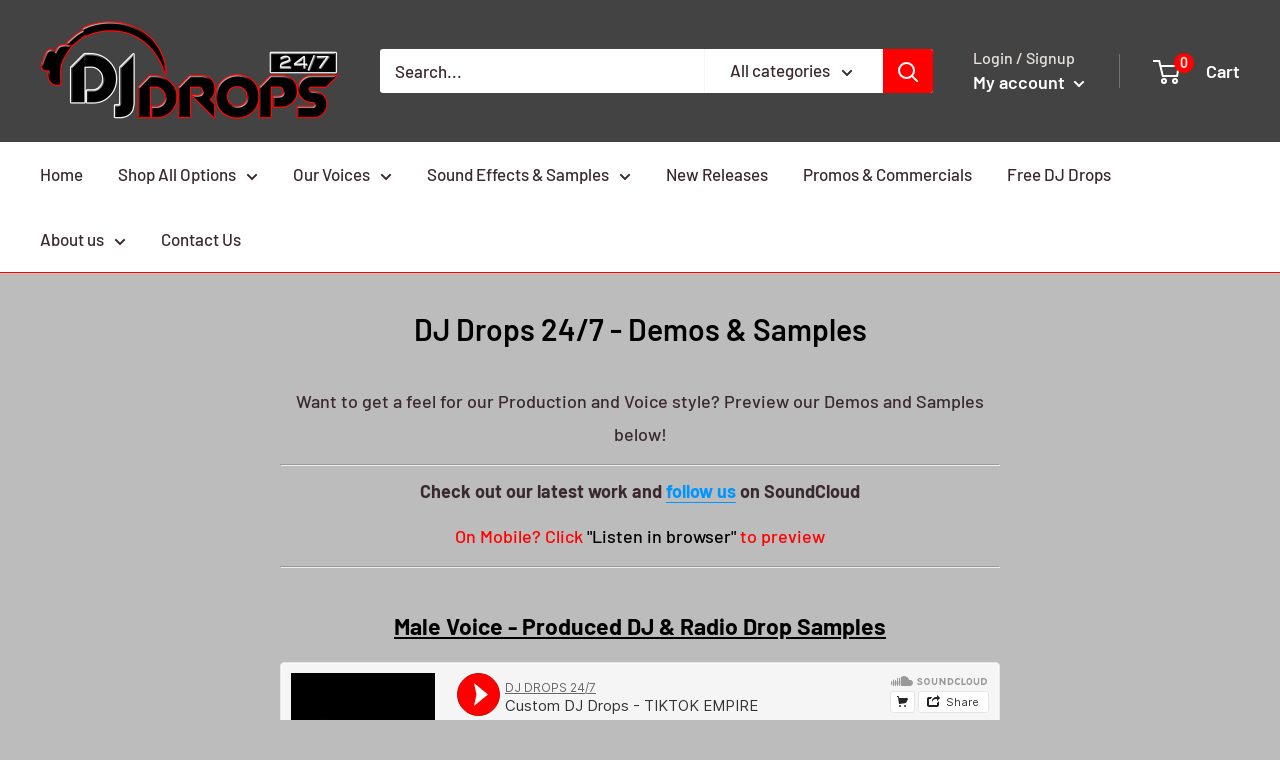

--- FILE ---
content_type: application/javascript; charset=utf-8
request_url: https://cdn-widgetsrepository.yotpo.com/v1/loader/XSNkkdvyONvMp7V_jLKYvQ
body_size: 11504
content:

if (typeof (window) !== 'undefined' && window.performance && window.performance.mark) {
  window.performance.mark('yotpo:loader:loaded');
}
var yotpoWidgetsContainer = yotpoWidgetsContainer || { guids: {} };
(function(){
    var guid = "XSNkkdvyONvMp7V_jLKYvQ";
    var loader = {
        loadDep: function (link, onLoad, strategy) {
            var script = document.createElement('script');
            script.onload = onLoad || function(){};
            script.src = link;
            if (strategy === 'defer') {
                script.defer = true;
            } else if (strategy === 'async') {
                script.async = true;
            }
            script.setAttribute("type", "text/javascript");
            script.setAttribute("charset", "utf-8");
            document.head.appendChild(script);
        },
        config: {
            data: {
                guid: guid
            },
            widgets: {
            
                "99248": {
                    instanceId: "99248",
                    instanceVersionId: "483927371",
                    templateAssetUrl: "https://cdn-widgetsrepository.yotpo.com/widget-assets/widget-referred-friend/app.v0.7.7-21.js",
                    cssOverrideAssetUrl: "",
                    customizationCssUrl: "",
                    customizations: {
                      "background-color": "rgba(0,0,0,1)",
                      "background-image-url": "https://cdn-widget-assets.yotpo.com/static_assets/XSNkkdvyONvMp7V_jLKYvQ/images/image_2022_01_13_17_29_12_137",
                      "background-image-url-mobile": "https://cdn-widget-assets.yotpo.com/static_assets/XSNkkdvyONvMp7V_jLKYvQ/images/image_2022_01_13_17_29_24_854",
                      "copy-code-copied-text": "COPIED",
                      "copy-code-icon-color": "#9EA1F0",
                      "coupon-background-color": "#fafbfc",
                      "description-color": "#3e3a36",
                      "description-font-size": "18px",
                      "description-text": "Use this code at checkout:",
                      "email-activation": "true",
                      "email-capture-description-color": "#3e3a36",
                      "email-capture-description-font-size": "18px",
                      "email-capture-description-text": "Enter your email to get the referral code:",
                      "email-capture-title-color": "#47423e",
                      "email-capture-title-font-size": "26px",
                      "email-capture-title-text": "HEY, FRIEND! YOU'VE GOT A DISCOUNT ON YOUR FIRST PURCHASE.",
                      "error-already-used-coupon-text": "Looks like you’ve already used this offer",
                      "error-general-failure-text": "Oops! Looks like something went wrong generating your coupon code. Please refresh page to try again.",
                      "error-link-color": "#0042E4",
                      "error-message-invalid-email": "Please fill in a valid email address",
                      "error-message-invalid-email-text-color": "#f04860",
                      "error-message-text-color": "rgba(255,0,35,1)",
                      "error-not-eligible-coupon-text": "Looks like you’re not eligible to use this offer.",
                      "is-apple-private-relay-ip-text": "To get the discount code you’ll need to turn off your iOS private relay and click the referral link once more. To learn how, [click here.](https://support.apple.com/en-us/HT212614)",
                      "next-button-background-color": "#393086",
                      "next-button-text": "Next",
                      "next-button-text-color": "#ffffff",
                      "next-button-type": "filled_rectangle",
                      "popup-background-color": "rgba(255,255,255,1)",
                      "primary-font-name-and-url": "Nunito Sans@800i|https://fonts.googleapis.com/css?family=Nunito+Sans:800i\u0026display=swap",
                      "secondary-font-name-and-url": "Nunito Sans@600i|https://fonts.googleapis.com/css?family=Nunito+Sans:600i\u0026display=swap",
                      "start-button-background-color": "rgba(255,0,0,1)",
                      "start-button-text": "Start Shopping",
                      "start-button-text-color": "#ffffff",
                      "start-button-type": "filled_rectangle",
                      "text-design-choose-screen": "discount_code_display",
                      "title-color": "#47423e",
                      "title-font-size": "26px",
                      "title-text": "HEY, FRIEND! YOU'VE GOT A DISCOUNT ON YOUR FIRST PURCHASE."
                    },
                    staticContent: {
                      "cssEditorEnabled": "true",
                      "currency": "USD",
                      "forceEmailCapture": "false",
                      "isMultiCurrencyEnabled": false,
                      "merchantId": "11119",
                      "platformName": "shopify",
                      "selfExecutable": true,
                      "shouldShowInfoMessage": true,
                      "urlMatch": "https?://(?!yap.yotpo.com).*sref_id=.*"
                    },
                    className: "ReferredFriendWidget",
                    dependencyGroupId: null
                },
            
                "99130": {
                    instanceId: "99130",
                    instanceVersionId: "318656403",
                    templateAssetUrl: "https://cdn-widgetsrepository.yotpo.com/widget-assets/widget-visual-redemption/app.v0.6.1-4815.js",
                    cssOverrideAssetUrl: "",
                    customizationCssUrl: "",
                    customizations: {
                      "description-color": "#666d8b",
                      "description-font-size": "20",
                      "headline-color": "#011247",
                      "headline-font-size": "36",
                      "layout-background-color": "white",
                      "primary-font-name-and-url": "Montserrat@600|https://fonts.googleapis.com/css?family=Montserrat:600\u0026display=swap",
                      "redemption-1-displayname": "Tile 1",
                      "redemption-1-settings-cost": "0 points",
                      "redemption-1-settings-cost-color": "#666d8b",
                      "redemption-1-settings-cost-font-size": "20",
                      "redemption-1-settings-reward": "$0",
                      "redemption-1-settings-reward-color": "#011247",
                      "redemption-1-settings-reward-font-size": "30",
                      "redemption-2-displayname": "Tile 2",
                      "redemption-2-settings-cost": "0 points",
                      "redemption-2-settings-cost-color": "#666d8b",
                      "redemption-2-settings-cost-font-size": "20",
                      "redemption-2-settings-reward": "$0",
                      "redemption-2-settings-reward-color": "#011247",
                      "redemption-2-settings-reward-font-size": "30",
                      "redemption-3-displayname": "Tile 3",
                      "redemption-3-settings-cost": "0 points",
                      "redemption-3-settings-cost-color": "#666d8b",
                      "redemption-3-settings-cost-font-size": "20",
                      "redemption-3-settings-reward": "$0",
                      "redemption-3-settings-reward-color": "#011247",
                      "redemption-3-settings-reward-font-size": "30",
                      "rule-border-color": "#bccdfe",
                      "rule-color": "#061153",
                      "rule-font-size": "18",
                      "secondary-font-name-and-url": "Nunito Sans@400|https://fonts.googleapis.com/css?family=Nunito+Sans\u0026display=swap",
                      "selected-extensions": [
                        "1",
                        "2",
                        "3"
                      ],
                      "view-layout": "full-layout",
                      "visual-redemption-description": "Redeeming your hard-earned points is easy! Simply apply your points for a discount at checkout!",
                      "visual-redemption-headline": "How to use your points",
                      "visual-redemption-rule": "100 points equals $10.00"
                    },
                    staticContent: {
                      "cssEditorEnabled": "true",
                      "currency": "USD",
                      "isMultiCurrencyEnabled": false,
                      "platformName": "shopify",
                      "storeId": "GmMgNJ1sYDnLDcwTUQFRlSU4beZjrqQotYWxSRYB"
                    },
                    className: "VisualRedemptionWidget",
                    dependencyGroupId: 2
                },
            
                "99129": {
                    instanceId: "99129",
                    instanceVersionId: "318656627",
                    templateAssetUrl: "https://cdn-widgetsrepository.yotpo.com/widget-assets/widget-coupons-redemption/app.v0.6.2-5198.js",
                    cssOverrideAssetUrl: "",
                    customizationCssUrl: "",
                    customizations: {
                      "confirmation-step-cancel-option": "NO",
                      "confirmation-step-confirm-option": "YES",
                      "confirmation-step-title": "ARE YOU SURE?",
                      "coupon-background-type": "no-background",
                      "coupon-code-copied-message-body": "Thank you for redeeming your points. Please paste the code at checkout.",
                      "coupon-code-copied-message-color": "#707997",
                      "coupon-code-copied-message-title": "COPIED",
                      "coupons-redemption-description": "Redeeming your points is easy! Click Redeem My Points and copy \u0026 paste your code at checkout.",
                      "coupons-redemption-headline": "How to use your points",
                      "coupons-redemption-rule": "500 points equals $5.00",
                      "description-color": "#666d8b",
                      "description-font-size": "20",
                      "disabled-outline-button-color": "#929292",
                      "discount-bigger-than-subscription-cost-text": "Your next subscription is lower than the redemption amount",
                      "donate-button-text": "DONATE",
                      "donation-success-message-body": "Thank you for donating ${{donation_amount}} to {{company_name}}",
                      "donation-success-message-color": "#707997",
                      "donation-success-message-title": "SUCCESS",
                      "error-message-color": "#f04860",
                      "error-message-title": "",
                      "headline-color": "rgba(0,0,0,1)",
                      "headline-font-size": 32,
                      "login-button-color": "rgba(255,0,0,1)",
                      "login-button-text": "REDEEM MY POINTS",
                      "login-button-text-color": "white",
                      "login-button-type": "filled_rectangle",
                      "message-font-size": "14",
                      "missing-points-amount-text": "You don't have enough points to redeem",
                      "next-subscription-headline-text": "NEXT ORDER",
                      "next-subscription-subtitle-text": "{{product_name}} {{next_order_amount}}",
                      "no-subscription-subtitle-text": "No ongoing subscriptions",
                      "point-balance-text": "You have {{current_point_balance}} points",
                      "points-balance-color": "#011247",
                      "points-balance-font-size": "20",
                      "points-balance-number-color": "rgba(255,0,0,1)",
                      "primary-font-name-and-url": "Nunito Sans@800i|https://fonts.googleapis.com/css?family=Nunito+Sans:800i\u0026display=swap",
                      "redeem-button-color": "#556DD8",
                      "redeem-button-text": "REDEEM",
                      "redeem-button-text-color": "white",
                      "redeem-button-type": "filled_rectangle",
                      "redemption-72919-displayname": "$5.00 Off",
                      "redemption-72919-settings-button-color": "rgba(255,0,0,1)",
                      "redemption-72919-settings-button-text": "REDEEM",
                      "redemption-72919-settings-button-text-color": "white",
                      "redemption-72919-settings-button-type": "filled_rectangle",
                      "redemption-72919-settings-call-to-action-button-text": "REDEEM",
                      "redemption-72919-settings-cost": 500,
                      "redemption-72919-settings-cost-color": "#666d8b",
                      "redemption-72919-settings-cost-font-size": "20",
                      "redemption-72919-settings-cost-text": "{{points}} POINTS",
                      "redemption-72919-settings-coupon-cost-font-size": "15",
                      "redemption-72919-settings-coupon-reward-font-size": "29",
                      "redemption-72919-settings-discount-amount-cents": 500,
                      "redemption-72919-settings-discount-type": "fixed_amount",
                      "redemption-72919-settings-reward": "$5.00 Off",
                      "redemption-72919-settings-reward-color": "#011247",
                      "redemption-72919-settings-reward-font-size": "30",
                      "redemption-72919-settings-success-message-text": "Discount Applied",
                      "redemption-72920-displayname": "$10.00 Off",
                      "redemption-72920-settings-button-color": "rgba(255,0,0,1)",
                      "redemption-72920-settings-button-text": "REDEEM",
                      "redemption-72920-settings-button-text-color": "white",
                      "redemption-72920-settings-button-type": "filled_rectangle",
                      "redemption-72920-settings-call-to-action-button-text": "REDEEM",
                      "redemption-72920-settings-cost": 1000,
                      "redemption-72920-settings-cost-color": "#666d8b",
                      "redemption-72920-settings-cost-font-size": "20",
                      "redemption-72920-settings-cost-text": "{{points}} POINTS",
                      "redemption-72920-settings-coupon-cost-font-size": "15",
                      "redemption-72920-settings-coupon-reward-font-size": "29",
                      "redemption-72920-settings-discount-amount-cents": 1000,
                      "redemption-72920-settings-discount-type": "fixed_amount",
                      "redemption-72920-settings-reward": "$10.00 Off",
                      "redemption-72920-settings-reward-color": "#011247",
                      "redemption-72920-settings-reward-font-size": "30",
                      "redemption-72920-settings-success-message-text": "Discount Applied",
                      "redemption-72921-displayname": "$25.00 Off",
                      "redemption-72921-settings-button-color": "rgba(255,0,0,1)",
                      "redemption-72921-settings-button-text": "REDEEM",
                      "redemption-72921-settings-button-text-color": "white",
                      "redemption-72921-settings-button-type": "filled_rectangle",
                      "redemption-72921-settings-call-to-action-button-text": "REDEEM",
                      "redemption-72921-settings-cost": 2500,
                      "redemption-72921-settings-cost-color": "#666d8b",
                      "redemption-72921-settings-cost-font-size": "20",
                      "redemption-72921-settings-cost-text": "{{points}} POINTS",
                      "redemption-72921-settings-coupon-cost-font-size": "15",
                      "redemption-72921-settings-coupon-reward-font-size": "29",
                      "redemption-72921-settings-discount-amount-cents": 2500,
                      "redemption-72921-settings-discount-type": "fixed_amount",
                      "redemption-72921-settings-reward": "$25.00 Off",
                      "redemption-72921-settings-reward-color": "#011247",
                      "redemption-72921-settings-reward-font-size": "30",
                      "redemption-72921-settings-success-message-text": "Discount Applied",
                      "rule-border-color": "#bccdfe",
                      "rule-color": "#061153",
                      "rule-font-size": "18",
                      "secondary-font-name-and-url": "Nunito Sans@600i|https://fonts.googleapis.com/css?family=Nunito+Sans:600i\u0026display=swap",
                      "selected-extensions": [
                        "72919",
                        "72920",
                        "72921"
                      ],
                      "selected-redemptions-modes": "regular",
                      "subscription-coupon-applied-message-body": "The discount was applied to your upcoming subscription order. You’ll be able to get another discount once the next order is processed.",
                      "subscription-coupon-applied-message-color": "#707997",
                      "subscription-coupon-applied-message-title": "",
                      "subscription-divider-color": "#c2cdf4",
                      "subscription-headline-color": "#666d8b",
                      "subscription-headline-font-size": "14",
                      "subscription-points-headline-text": "YOUR POINT BALANCE",
                      "subscription-points-subtitle-text": "{{current_point_balance}} Points",
                      "subscription-redemptions-description": "Choose a discount option that will automatically apply to your next subscription order.",
                      "subscription-redemptions-headline": "Redeem for Subscription Discount",
                      "subscription-subtitle-color": "#768cdc",
                      "subscription-subtitle-font-size": "20",
                      "view-layout": "full-layout"
                    },
                    staticContent: {
                      "cssEditorEnabled": "true",
                      "currency": "USD",
                      "isMultiCurrencyEnabled": false,
                      "merchantId": "11119",
                      "platformName": "shopify",
                      "storeId": "GmMgNJ1sYDnLDcwTUQFRlSU4beZjrqQotYWxSRYB",
                      "storeLoginUrl": "/account/login",
                      "subunitsPerUnit": 100
                    },
                    className: "CouponsRedemptionWidget",
                    dependencyGroupId: 2
                },
            
                "99128": {
                    instanceId: "99128",
                    instanceVersionId: "318656512",
                    templateAssetUrl: "https://cdn-widgetsrepository.yotpo.com/widget-assets/widget-my-rewards/app.v0.3.3-4897.js",
                    cssOverrideAssetUrl: "",
                    customizationCssUrl: "",
                    customizations: {
                      "headline-color": "rgba(0,0,0,1)",
                      "headline-font-size": 32,
                      "logged-in-description-color": "#728be2",
                      "logged-in-description-font-size": "34",
                      "logged-in-description-text": "You Have {{current_point_balance}} Points",
                      "logged-in-headline-color": "rgba(0,0,0,1)",
                      "logged-in-headline-font-size": 32,
                      "logged-in-headline-text": "Hi {{first_name}}!",
                      "logged-in-primary-button-cta-type": "redemptionWidget",
                      "logged-in-primary-button-text": "REDEEM NOW",
                      "logged-in-secondary-button-text": "REWARDS HISTORY",
                      "logged-out-headline-color": "rgba(0,0,0,1)",
                      "logged-out-headline-font-size": 32,
                      "logged-out-headline-text": "How It Works",
                      "logged-out-selected-step-name": "step_2",
                      "primary-button-background-color": "rgba(255,0,0,1)",
                      "primary-button-text-color": "#ffffff",
                      "primary-button-type": "filled_rectangle",
                      "primary-font-name-and-url": "Nunito Sans@800i|https://fonts.googleapis.com/css?family=Nunito+Sans:800i\u0026display=swap",
                      "reward-step-1-displayname": "Step 1",
                      "reward-step-1-settings-description": "Create an account and\nget 50 points.",
                      "reward-step-1-settings-description-color": "rgba(255,0,0,1)",
                      "reward-step-1-settings-description-font-size": 14,
                      "reward-step-1-settings-icon": "default",
                      "reward-step-1-settings-icon-color": "rgba(0,0,0,1)",
                      "reward-step-1-settings-title": "SIGN UP",
                      "reward-step-1-settings-title-color": "rgba(0,0,0,1)",
                      "reward-step-1-settings-title-font-size": 18,
                      "reward-step-2-displayname": "Step 2",
                      "reward-step-2-settings-description": "Earn points every time\nyou complete actions \u0026 shop.",
                      "reward-step-2-settings-description-color": "rgba(255,0,0,1)",
                      "reward-step-2-settings-description-font-size": 14,
                      "reward-step-2-settings-icon": "default",
                      "reward-step-2-settings-icon-color": "rgba(0,0,0,1)",
                      "reward-step-2-settings-title": "EARN POINTS",
                      "reward-step-2-settings-title-color": "rgba(0,0,0,1)",
                      "reward-step-2-settings-title-font-size": 18,
                      "reward-step-3-displayname": "Step 3",
                      "reward-step-3-settings-description": "Redeem points for\nexclusive discounts.",
                      "reward-step-3-settings-description-color": "rgba(255,0,0,1)",
                      "reward-step-3-settings-description-font-size": 14,
                      "reward-step-3-settings-icon": "default",
                      "reward-step-3-settings-icon-color": "rgba(0,0,0,1)",
                      "reward-step-3-settings-title": "REDEEM POINTS",
                      "reward-step-3-settings-title-color": "rgba(0,0,0,1)",
                      "reward-step-3-settings-title-font-size": 18,
                      "rewards-history-approved-text": "Approved",
                      "rewards-history-background-color": "rgba(1,18,71,0.8)",
                      "rewards-history-headline-color": "#10055c",
                      "rewards-history-headline-font-size": "28",
                      "rewards-history-headline-text": "Rewards History",
                      "rewards-history-pending-text": "Pending",
                      "rewards-history-refunded-text": "Refunded",
                      "rewards-history-reversed-text": "Reversed",
                      "rewards-history-table-action-col-text": "Action",
                      "rewards-history-table-date-col-text": "Date",
                      "rewards-history-table-points-col-text": "Points",
                      "rewards-history-table-status-col-text": "Status",
                      "rewards-history-table-store-col-text": "Store",
                      "secondary-button-background-color": "rgba(255,0,0,1)",
                      "secondary-button-text-color": "rgba(0,0,0,1)",
                      "secondary-button-type": "rectangular_outline",
                      "secondary-font-name-and-url": "Nunito Sans@600i|https://fonts.googleapis.com/css?family=Nunito+Sans:600i\u0026display=swap",
                      "view-grid-points-column-color": "#7a97e8",
                      "view-grid-rectangular-background-color": "#e6ecff",
                      "view-grid-type": "rectangular"
                    },
                    staticContent: {
                      "cssEditorEnabled": "true",
                      "currency": "USD",
                      "isMultiCurrencyEnabled": false,
                      "isMultiStoreMerchant": false,
                      "merchantId": "11119",
                      "platformName": "shopify",
                      "storeId": "GmMgNJ1sYDnLDcwTUQFRlSU4beZjrqQotYWxSRYB"
                    },
                    className: "MyRewardsWidget",
                    dependencyGroupId: 2
                },
            
                "99127": {
                    instanceId: "99127",
                    instanceVersionId: "318656209",
                    templateAssetUrl: "https://cdn-widgetsrepository.yotpo.com/widget-assets/widget-loyalty-campaigns/app.v0.13.0-4770.js",
                    cssOverrideAssetUrl: "",
                    customizationCssUrl: "",
                    customizations: {
                      "campaign-description-font-color": "#4e5772",
                      "campaign-description-size": "18px",
                      "campaign-item-1077322-action-tile-action-text": "Share on Facebook",
                      "campaign-item-1077322-action-tile-title": "Earn 25 points when you share us on Facebook",
                      "campaign-item-1077322-background-color": "#f9faff",
                      "campaign-item-1077322-background-image-color-overlay": "rgba(0, 0, 0, .4)",
                      "campaign-item-1077322-background-type": "color",
                      "campaign-item-1077322-border-color": "#848ca3",
                      "campaign-item-1077322-description-font-color": "#4e5772",
                      "campaign-item-1077322-description-font-size": "18",
                      "campaign-item-1077322-exclude_audience_names": "",
                      "campaign-item-1077322-icon-color": "#768cdc",
                      "campaign-item-1077322-icon-type": "defaultIcon",
                      "campaign-item-1077322-include_audience_ids": "1",
                      "campaign-item-1077322-include_audience_names": "All customers",
                      "campaign-item-1077322-special-reward-enabled": "false",
                      "campaign-item-1077322-special-reward-headline-background-color": "#E0DBEF",
                      "campaign-item-1077322-special-reward-headline-text": "Just for you!",
                      "campaign-item-1077322-special-reward-headline-title-font-color": "#5344A6",
                      "campaign-item-1077322-special-reward-headline-title-font-size": "16",
                      "campaign-item-1077322-special-reward-tile-border-color": "#8270E7",
                      "campaign-item-1077322-tile-description": "Share On Facebook",
                      "campaign-item-1077322-tile-reward": "50 Points",
                      "campaign-item-1077322-title-font-color": "#011247",
                      "campaign-item-1077322-title-font-size": "27",
                      "campaign-item-1077322-type": "FacebookShareCampaign",
                      "campaign-item-1077330-background-color": "#f9faff",
                      "campaign-item-1077330-background-image-color-overlay": "rgba(0, 0, 0, .4)",
                      "campaign-item-1077330-background-type": "color",
                      "campaign-item-1077330-border-color": "#848ca3",
                      "campaign-item-1077330-description-font-color": "#4e5772",
                      "campaign-item-1077330-description-font-size": "18",
                      "campaign-item-1077330-exclude_audience_names": "",
                      "campaign-item-1077330-hover-view-tile-message": "Earn a 15% Coupon when you spend over $100 at our store",
                      "campaign-item-1077330-icon-color": "#768cdc",
                      "campaign-item-1077330-icon-type": "defaultIcon",
                      "campaign-item-1077330-include_audience_ids": "1",
                      "campaign-item-1077330-include_audience_names": "All customers",
                      "campaign-item-1077330-special-reward-enabled": "false",
                      "campaign-item-1077330-special-reward-headline-background-color": "#E0DBEF",
                      "campaign-item-1077330-special-reward-headline-text": "Just for you!",
                      "campaign-item-1077330-special-reward-headline-title-font-color": "#5344A6",
                      "campaign-item-1077330-special-reward-headline-title-font-size": "16",
                      "campaign-item-1077330-special-reward-tile-border-color": "#8270E7",
                      "campaign-item-1077330-tile-description": "Spend Over $100",
                      "campaign-item-1077330-tile-reward": "15% Off Coupon",
                      "campaign-item-1077330-title-font-color": "#011247",
                      "campaign-item-1077330-title-font-size": "27",
                      "campaign-item-1077330-type": "SpendBasedCampaign",
                      "campaign-item-165156-action-tile-action-text": "Add My Birthday",
                      "campaign-item-165156-action-tile-ask-year": "true",
                      "campaign-item-165156-action-tile-birthday-ask-year": "false",
                      "campaign-item-165156-action-tile-birthday-required-field-message": "This field is required",
                      "campaign-item-165156-action-tile-birthday-thank-you-message": "Thanks! We're looking forward to helping you celebrate :)",
                      "campaign-item-165156-action-tile-european-date-format": "false",
                      "campaign-item-165156-action-tile-message-text": "If your birthday is within the next 30 days, your reward will be granted in delay, up to 30 days.",
                      "campaign-item-165156-action-tile-month-names": "January,February,March,April,May,June,July,August,September,October,November,December",
                      "campaign-item-165156-action-tile-title": "Earn 100 points on your birthday",
                      "campaign-item-165156-background-color": "#f9faff",
                      "campaign-item-165156-background-image-color-overlay": "rgba(0, 0, 0, .4)",
                      "campaign-item-165156-background-type": "color",
                      "campaign-item-165156-border-color": "#848ca3",
                      "campaign-item-165156-description-font-color": "#4e5772",
                      "campaign-item-165156-description-font-size": "18",
                      "campaign-item-165156-exclude_audience_names": [],
                      "campaign-item-165156-icon-color": "#768cdc",
                      "campaign-item-165156-icon-type": "defaultIcon",
                      "campaign-item-165156-include_audience_ids": "1",
                      "campaign-item-165156-include_audience_names": [
                        "All customers"
                      ],
                      "campaign-item-165156-special-reward-enabled": "false",
                      "campaign-item-165156-special-reward-headline-background-color": "#E0DBEF",
                      "campaign-item-165156-special-reward-headline-text": "Just for you!",
                      "campaign-item-165156-special-reward-headline-title-font-color": "#5344A6",
                      "campaign-item-165156-special-reward-headline-title-font-size": "16",
                      "campaign-item-165156-special-reward-tile-border-color": "#8270E7",
                      "campaign-item-165156-tile-description": "Happy Birthday",
                      "campaign-item-165156-tile-reward": "100 Points",
                      "campaign-item-165156-title-font-color": "#011247",
                      "campaign-item-165156-title-font-size": "27",
                      "campaign-item-165156-type": "BirthdayCampaign",
                      "campaign-item-98053-background-color": "#f9faff",
                      "campaign-item-98053-background-image-color-overlay": "rgba(0, 0, 0, .4)",
                      "campaign-item-98053-background-type": "color",
                      "campaign-item-98053-border-color": "#848ca3",
                      "campaign-item-98053-description-font-color": "#4e5772",
                      "campaign-item-98053-description-font-size": "18",
                      "campaign-item-98053-exclude_audience_names": [],
                      "campaign-item-98053-hover-view-tile-message": "Earn 50 points when you create an account",
                      "campaign-item-98053-icon-color": "#768cdc",
                      "campaign-item-98053-icon-type": "defaultIcon",
                      "campaign-item-98053-include_audience_ids": "1",
                      "campaign-item-98053-include_audience_names": [
                        "All customers"
                      ],
                      "campaign-item-98053-special-reward-enabled": "false",
                      "campaign-item-98053-special-reward-headline-background-color": "#E0DBEF",
                      "campaign-item-98053-special-reward-headline-text": "Just for you!",
                      "campaign-item-98053-special-reward-headline-title-font-color": "#5344A6",
                      "campaign-item-98053-special-reward-headline-title-font-size": "16",
                      "campaign-item-98053-special-reward-tile-border-color": "#8270E7",
                      "campaign-item-98053-tile-description": "Create an account",
                      "campaign-item-98053-tile-reward": "50 Points",
                      "campaign-item-98053-title-font-color": "#011247",
                      "campaign-item-98053-title-font-size": "27",
                      "campaign-item-98053-type": "CreateAccountCampaign",
                      "campaign-item-98054-background-color": "#f9faff",
                      "campaign-item-98054-background-image-color-overlay": "rgba(0, 0, 0, .4)",
                      "campaign-item-98054-background-type": "color",
                      "campaign-item-98054-border-color": "#848ca3",
                      "campaign-item-98054-description-font-color": "#4e5772",
                      "campaign-item-98054-description-font-size": "18",
                      "campaign-item-98054-exclude_audience_names": [],
                      "campaign-item-98054-hover-view-tile-message": "Earn 5 points for every $1.00 you spend in our store",
                      "campaign-item-98054-icon-color": "#768cdc",
                      "campaign-item-98054-icon-type": "defaultIcon",
                      "campaign-item-98054-include_audience_ids": "1",
                      "campaign-item-98054-include_audience_names": [
                        "All customers"
                      ],
                      "campaign-item-98054-special-reward-enabled": "false",
                      "campaign-item-98054-special-reward-headline-background-color": "#E0DBEF",
                      "campaign-item-98054-special-reward-headline-text": "Just for you!",
                      "campaign-item-98054-special-reward-headline-title-font-color": "#5344A6",
                      "campaign-item-98054-special-reward-headline-title-font-size": "16",
                      "campaign-item-98054-special-reward-tile-border-color": "#8270E7",
                      "campaign-item-98054-tile-description": "Make a purchase",
                      "campaign-item-98054-tile-reward": "5 Points Per $1.00",
                      "campaign-item-98054-title-font-color": "#011247",
                      "campaign-item-98054-title-font-size": 27,
                      "campaign-item-98054-type": "PointsForPurchasesCampaign",
                      "campaign-item-98096-action-tile-action-text": "Follow Us",
                      "campaign-item-98096-action-tile-title": "Earn 25 points when you follow us on Twitter",
                      "campaign-item-98096-background-color": "#f9faff",
                      "campaign-item-98096-background-image-color-overlay": "rgba(0, 0, 0, .4)",
                      "campaign-item-98096-background-type": "color",
                      "campaign-item-98096-border-color": "#848ca3",
                      "campaign-item-98096-description-font-color": "#4e5772",
                      "campaign-item-98096-description-font-size": "18",
                      "campaign-item-98096-exclude_audience_names": [],
                      "campaign-item-98096-icon-color": "#768cdc",
                      "campaign-item-98096-icon-type": "defaultIcon",
                      "campaign-item-98096-include_audience_ids": "1",
                      "campaign-item-98096-include_audience_names": [
                        "All customers"
                      ],
                      "campaign-item-98096-special-reward-enabled": "false",
                      "campaign-item-98096-special-reward-headline-background-color": "#E0DBEF",
                      "campaign-item-98096-special-reward-headline-text": "Just for you!",
                      "campaign-item-98096-special-reward-headline-title-font-color": "#5344A6",
                      "campaign-item-98096-special-reward-headline-title-font-size": "16",
                      "campaign-item-98096-special-reward-tile-border-color": "#8270E7",
                      "campaign-item-98096-tile-description": "Follow us on Twitter",
                      "campaign-item-98096-tile-reward": "25 Points",
                      "campaign-item-98096-title-font-color": "#011247",
                      "campaign-item-98096-title-font-size": "27",
                      "campaign-item-98096-type": "TwitterFollowCampaign",
                      "campaign-item-98097-action-tile-action-text": "Tweet About Us",
                      "campaign-item-98097-action-tile-title": "Earn 35 points when you tweet about us",
                      "campaign-item-98097-background-color": "#f9faff",
                      "campaign-item-98097-background-image-color-overlay": "rgba(0, 0, 0, .4)",
                      "campaign-item-98097-background-type": "color",
                      "campaign-item-98097-border-color": "#848ca3",
                      "campaign-item-98097-description-font-color": "#4e5772",
                      "campaign-item-98097-description-font-size": "18",
                      "campaign-item-98097-exclude_audience_names": [],
                      "campaign-item-98097-icon-color": "#768cdc",
                      "campaign-item-98097-icon-type": "defaultIcon",
                      "campaign-item-98097-include_audience_ids": "1",
                      "campaign-item-98097-include_audience_names": [
                        "All customers"
                      ],
                      "campaign-item-98097-special-reward-enabled": "false",
                      "campaign-item-98097-special-reward-headline-background-color": "#E0DBEF",
                      "campaign-item-98097-special-reward-headline-text": "Just for you!",
                      "campaign-item-98097-special-reward-headline-title-font-color": "#5344A6",
                      "campaign-item-98097-special-reward-headline-title-font-size": "16",
                      "campaign-item-98097-special-reward-tile-border-color": "#8270E7",
                      "campaign-item-98097-tile-description": "Tweet About Us",
                      "campaign-item-98097-tile-reward": "35 Points",
                      "campaign-item-98097-title-font-color": "#011247",
                      "campaign-item-98097-title-font-size": "27",
                      "campaign-item-98097-type": "TwitterTweetCampaign",
                      "campaign-item-98098-action-tile-action-text": "Like our Facebook",
                      "campaign-item-98098-action-tile-title": "Earn 25 points when you like our Facebook page",
                      "campaign-item-98098-background-color": "#f9faff",
                      "campaign-item-98098-background-image-color-overlay": "rgba(0, 0, 0, .4)",
                      "campaign-item-98098-background-type": "color",
                      "campaign-item-98098-border-color": "#848ca3",
                      "campaign-item-98098-description-font-color": "#4e5772",
                      "campaign-item-98098-description-font-size": "18",
                      "campaign-item-98098-exclude_audience_names": [],
                      "campaign-item-98098-icon-color": "#768cdc",
                      "campaign-item-98098-icon-type": "defaultIcon",
                      "campaign-item-98098-include_audience_ids": "1",
                      "campaign-item-98098-include_audience_names": [
                        "All customers"
                      ],
                      "campaign-item-98098-special-reward-enabled": "false",
                      "campaign-item-98098-special-reward-headline-background-color": "#E0DBEF",
                      "campaign-item-98098-special-reward-headline-text": "Just for you!",
                      "campaign-item-98098-special-reward-headline-title-font-color": "#5344A6",
                      "campaign-item-98098-special-reward-headline-title-font-size": "16",
                      "campaign-item-98098-special-reward-tile-border-color": "#8270E7",
                      "campaign-item-98098-tile-description": "Like us on Facebook",
                      "campaign-item-98098-tile-reward": "25 Points",
                      "campaign-item-98098-title-font-color": "#011247",
                      "campaign-item-98098-title-font-size": "27",
                      "campaign-item-98098-type": "FacebookPageVisitCampaign",
                      "campaign-title-font-color": "#011247",
                      "campaign-title-size": "27px",
                      "completed-tile-headline": "Completed",
                      "completed-tile-message": "You already completed this campaign",
                      "container-headline": "Ways to earn points \u0026 be rewarded",
                      "general-hover-tile-button-color": "#ffffff",
                      "general-hover-tile-button-text-color": "#140060",
                      "general-hover-tile-button-type": "filled_rectangle",
                      "general-hover-tile-color-overlay": "#011247",
                      "general-hover-tile-text-color": "#ffffff",
                      "headline-color": "rgba(0,0,0,1)",
                      "headline-font-color": "rgba(0,0,0,1)",
                      "headline-font-size": 32,
                      "logged-out-is-redirect-after-login-to-current-page": "true",
                      "logged-out-message": "Already a member?",
                      "logged-out-sign-in-text": "Log in",
                      "logged-out-sign-up-text": "Sign up",
                      "main-text-font-name-and-url": "Nunito Sans@800i|https://fonts.googleapis.com/css?family=Nunito+Sans:800i\u0026display=swap",
                      "primary-font-name-and-url": "Nunito Sans@800i|https://fonts.googleapis.com/css?family=Nunito+Sans:800i\u0026display=swap",
                      "secondary-font-name-and-url": "Nunito Sans@600i|https://fonts.googleapis.com/css?family=Nunito+Sans:600i\u0026display=swap",
                      "secondary-text-font-name-and-url": "Nunito Sans@600i|https://fonts.googleapis.com/css?family=Nunito+Sans:600i\u0026display=swap",
                      "selected-audiences": "1",
                      "selected-extensions": [
                        "98054",
                        "98053",
                        "98096",
                        "98097",
                        "98098",
                        "165156",
                        "1077330",
                        "1077322"
                      ],
                      "special-reward-enabled": "false",
                      "special-reward-headline-background-color": "#E0DBEF",
                      "special-reward-headline-text": "Special for you",
                      "special-reward-headline-title-font-color": "#5344A6",
                      "special-reward-headline-title-font-size": "16",
                      "special-reward-tile-border-color": "#8270E7",
                      "tile-border-color": "#848ca3",
                      "tile-spacing-type": "noSpacing",
                      "tiles-background-color": "#f9faff",
                      "time-between-rewards-days": "You're eligible to participate again in *|days|* days.",
                      "time-between-rewards-hours": "You're eligible to participate again in *|hours|* hours."
                    },
                    staticContent: {
                      "companyName": "DJ Drops 24/7",
                      "cssEditorEnabled": "true",
                      "currency": "USD",
                      "facebookAppId": "1647129615540489",
                      "isMultiCurrencyEnabled": false,
                      "isSegmentationsPickerEnabled": false,
                      "merchantId": "11119",
                      "platformName": "shopify",
                      "storeAccountLoginUrl": "//djdrops247.com/account/login",
                      "storeAccountRegistrationUrl": "//djdrops247.com/account/register",
                      "storeId": "GmMgNJ1sYDnLDcwTUQFRlSU4beZjrqQotYWxSRYB"
                    },
                    className: "CampaignWidget",
                    dependencyGroupId: 2
                },
            
                "99126": {
                    instanceId: "99126",
                    instanceVersionId: "24358244",
                    templateAssetUrl: "https://cdn-widgetsrepository.yotpo.com/widget-assets/widget-referral-widget/app.v1.8.1-4652.js",
                    cssOverrideAssetUrl: "",
                    customizationCssUrl: "",
                    customizations: {
                      "background-color": "rgba( 255, 255, 255, 1 )",
                      "background-image-url": "https://cdn-widget-assets.yotpo.com/static_assets/XSNkkdvyONvMp7V_jLKYvQ/images/image_2022_01_13_16_36_09_363",
                      "customer-email-view-button-text": "Next",
                      "customer-email-view-description": "Give your friends 15% Off their first order and receive 250 points when they spend $10 or more",
                      "customer-email-view-header": "Refer a Friend",
                      "customer-email-view-input-placeholder": "Your email address",
                      "customer-email-view-title": "Refer Friends, Be Rewarded",
                      "customer-name-view-input-placeholder": "Your name",
                      "default-toggle": true,
                      "description-color": "rgba( 55, 51, 48, 1 )",
                      "description-font-size": "20px",
                      "final-view-button-text": "REFER MORE FRIENDS",
                      "final-view-description": "Remind your friends to check their emails",
                      "final-view-error-description": "We were unable to send the referral link",
                      "final-view-error-text": "GO BACK",
                      "final-view-error-title": "SOMETHING WENT WRONG",
                      "final-view-title": "THANKS FOR REFERRING",
                      "fonts-primary-font-name-and-url": "Nunito Sans@800i|https://fonts.googleapis.com/css?family=Nunito+Sans:800i\u0026display=swap",
                      "fonts-secondary-font-name-and-url": "Nunito Sans@600i|https://fonts.googleapis.com/css?family=Nunito+Sans:600i\u0026display=swap",
                      "header-color": "rgba( 0, 0, 0, 1 )",
                      "header-font-size": "18px",
                      "headline-color": "rgba(0,0,0,1)",
                      "headline-font-size": 32,
                      "main-share-option-desktop": "main_share_email",
                      "main-share-option-mobile": "main_share_sms",
                      "next-button-background-color": "rgba(255,0,0,1)",
                      "next-button-font-size": "18px",
                      "next-button-size": "standard",
                      "next-button-text-color": "rgba(0,0,0,1)",
                      "next-button-type": "rectangular_outline",
                      "primary-font-name-and-url": "Nunito Sans@800i|https://fonts.googleapis.com/css?family=Nunito+Sans:800i\u0026display=swap",
                      "referral-history-completed-points-text": "{{points}} POINTS",
                      "referral-history-completed-status-type": "text",
                      "referral-history-confirmed-status": "COMPLETED",
                      "referral-history-pending-status": "PENDING",
                      "referral-history-redeem-text": "To redeem your points, simply apply your discount at checkout.",
                      "referral-history-sumup-line-points-text": "{{points}} POINTS",
                      "referral-history-sumup-line-text": "Your Rewards",
                      "referral-views-button-text": "Next",
                      "referral-views-copy-link-button-text": "COPY LINK",
                      "referral-views-description": "Give your friends 15% Off their first order and receive 250 points when they spend $10 or more",
                      "referral-views-email-share-body": "How does a discount off your first order at {{company_name}} sound? Use the link below and once you've shopped, I'll get a reward too.\n{{referral_link}}",
                      "referral-views-email-share-subject": "Discount to a Store You'll Love!",
                      "referral-views-email-share-type": "marketing_email",
                      "referral-views-friends-input-placeholder": "Friend’s email address",
                      "referral-views-header": "Refer a Friend",
                      "referral-views-personal-email-button-text": "SEND VIA MY EMAIL",
                      "referral-views-sms-button-text": "SEND VIA SMS",
                      "referral-views-title": "Refer Friends, Be Rewarded",
                      "referral-views-whatsapp-button-text": "SEND VIA WHATSAPP",
                      "secondary-font-name-and-url": "Nunito Sans@600i|https://fonts.googleapis.com/css?family=Nunito+Sans:600i\u0026display=swap",
                      "share-allow-copy-link": true,
                      "share-allow-email": true,
                      "share-allow-facebook": true,
                      "share-allow-sms": true,
                      "share-allow-twitter": true,
                      "share-allow-whatsapp": true,
                      "share-facebook-header": "Earn A Discount When You Shop Today!",
                      "share-facebook-image-url": "",
                      "share-icons-color": "black",
                      "share-settings-copyLink": true,
                      "share-settings-default-checkbox": true,
                      "share-settings-default-mobile-checkbox": true,
                      "share-settings-email": true,
                      "share-settings-facebook": true,
                      "share-settings-fbMessenger": true,
                      "share-settings-mobile-copyLink": true,
                      "share-settings-mobile-email": true,
                      "share-settings-mobile-facebook": true,
                      "share-settings-mobile-fbMessenger": true,
                      "share-settings-mobile-sms": true,
                      "share-settings-mobile-twitter": true,
                      "share-settings-mobile-whatsapp": true,
                      "share-settings-twitter": true,
                      "share-settings-whatsapp": true,
                      "share-sms-message": "I love {{company_name}}! Shop through my link to get a reward {{referral_link}}",
                      "share-twitter-message": "These guys are great! Get a discount using my link: ",
                      "share-whatsapp-message": "I love {{company_name}}! Shop through my link to get a reward {{referral_link}}",
                      "tab-size": "medium",
                      "tab-type": "lower_line",
                      "tab-view-primary-tab-text": "Refer a Friend",
                      "tab-view-secondary-tab-text": "Your Referrals",
                      "tile-color": "rgba( 255, 255, 255, 1 )",
                      "title-color": "rgba(0,0,0,1)",
                      "title-font-size": 32,
                      "view-exit-intent-enabled": false,
                      "view-exit-intent-mobile-timeout-ms": 10000,
                      "view-is-popup": false,
                      "view-popup-delay-ms": 0,
                      "view-show-customer-name": "true",
                      "view-show-popup-on-exit": false,
                      "view-show-referral-history": "true",
                      "view-table-rectangular-dark-pending-color": "rgba( 0, 0, 0, 0.6 )",
                      "view-table-rectangular-light-pending-color": "#FFFFFF",
                      "view-table-selected-color": "#558342",
                      "view-table-theme": "dark",
                      "view-table-type": "rectangular",
                      "wadmin-text-and-share-choose-sreen": "step_2"
                    },
                    staticContent: {
                      "companyName": "DJ Drops 24/7",
                      "cssEditorEnabled": "true",
                      "currency": "USD",
                      "hasPrimaryFontsFeature": true,
                      "isMultiCurrencyEnabled": false,
                      "merchantId": "11119",
                      "migrateTabColorToBackground": true,
                      "platformName": "shopify",
                      "referralHistoryEnabled": true,
                      "referralHost": "http://rwrd.io"
                    },
                    className: "ReferralWidget",
                    dependencyGroupId: 2
                },
            
                "99125": {
                    instanceId: "99125",
                    instanceVersionId: "318656314",
                    templateAssetUrl: "https://cdn-widgetsrepository.yotpo.com/widget-assets/widget-hero-section/app.v0.2.1-4807.js",
                    cssOverrideAssetUrl: "",
                    customizationCssUrl: "",
                    customizations: {
                      "background-image-url": "https://cdn-widget-assets.yotpo.com/static_assets/XSNkkdvyONvMp7V_jLKYvQ/images/image_2022_01_13_16_17_23_858",
                      "description-color": "rgba(0,0,0,1)",
                      "description-font-size": "20",
                      "description-text-logged-in": "As a member, you'll earn points \u0026 exclusive rewards when you complete actions and every time you shop... ",
                      "description-text-logged-out": "Become a member and earn points \u0026 exclusive rewards when you complete actions and every time you shop.",
                      "headline-color": "rgba(0,0,0,1)",
                      "headline-font-size": 32,
                      "headline-text-logged-in": "Welcome to the club",
                      "headline-text-logged-out": "Join the Club",
                      "login-button-color": "rgba(255,0,0,1)",
                      "login-button-text": "LOGIN",
                      "login-button-text-color": "rgba(0,0,0,1)",
                      "login-button-type": "rectangular_outline",
                      "mobile-background-image-url": "https://cdn-widget-assets.yotpo.com/static_assets/XSNkkdvyONvMp7V_jLKYvQ/images/image_2022_01_13_16_09_48_905",
                      "primary-font-name-and-url": "Nunito Sans@800i|https://fonts.googleapis.com/css?family=Nunito+Sans:800i\u0026display=swap",
                      "register-button-color": "rgba(255,0,0,1)",
                      "register-button-text": "JOIN NOW",
                      "register-button-text-color": "#ffffff",
                      "register-button-type": "filled_rectangle",
                      "secondary-font-name-and-url": "Nunito Sans@600i|https://fonts.googleapis.com/css?family=Nunito+Sans:600i\u0026display=swap",
                      "view-layout": "left-layout"
                    },
                    staticContent: {
                      "cssEditorEnabled": "true",
                      "merchantId": "11119",
                      "platformName": "shopify",
                      "storeId": "GmMgNJ1sYDnLDcwTUQFRlSU4beZjrqQotYWxSRYB",
                      "storeLoginUrl": "//djdrops247.com/account/login",
                      "storeRegistrationUrl": "//djdrops247.com/account/register"
                    },
                    className: "HeroSectionWidget",
                    dependencyGroupId: 2
                },
            
                "99124": {
                    instanceId: "99124",
                    instanceVersionId: "484095644",
                    templateAssetUrl: "https://cdn-widgetsrepository.yotpo.com/widget-assets/widget-loyalty-page/app.v0.7.3-22.js",
                    cssOverrideAssetUrl: "",
                    customizationCssUrl: "",
                    customizations: {
                      "headline-color": "rgba(0,0,0,1)",
                      "headline-font-size": 32,
                      "page-background-color": "",
                      "primary-font-name-and-url": "Nunito Sans@800i|https://fonts.googleapis.com/css?family=Nunito+Sans:800i\u0026display=swap",
                      "secondary-font-name-and-url": "Nunito Sans@600i|https://fonts.googleapis.com/css?family=Nunito+Sans:600i\u0026display=swap",
                      "selected-widgets-ids": [
                        "99125",
                        "99128",
                        "99127",
                        "99129",
                        "99126"
                      ],
                      "widget-99125-type": "HeroSectionWidget",
                      "widget-99126-type": "ReferralWidget",
                      "widget-99127-type": "CampaignWidget",
                      "widget-99128-type": "MyRewardsWidget",
                      "widget-99129-type": "CouponsRedemptionWidget"
                    },
                    staticContent: {
                      "platformName": "shopify",
                      "storeId": "GmMgNJ1sYDnLDcwTUQFRlSU4beZjrqQotYWxSRYB"
                    },
                    className: "LoyaltyPageWidget",
                    dependencyGroupId: null
                },
            
            },
            guidStaticContent: {},
            dependencyGroups: {
                      "2": [
                        "https://cdn-widget-assets.yotpo.com/widget-vue-core/app.v0.1.0-2295.js"
                      ]
                    }
        },
        initializer: "https://cdn-widgetsrepository.yotpo.com/widget-assets/widgets-initializer/app.v0.9.8-7487.js",
        analytics: "https://cdn-widgetsrepository.yotpo.com/widget-assets/yotpo-pixel/2025-12-31_09-59-10/bundle.js"
    }
    
    
    const initWidgets = function (config, initializeWidgets = true) {
        const widgetInitializer = yotpoWidgetsContainer['yotpo_widget_initializer'](config);
        return widgetInitializer.initWidgets(initializeWidgets);
    };
    const initWidget = function (config, instanceId, widgetPlaceHolder) {
        const widgetInitializer = yotpoWidgetsContainer['yotpo_widget_initializer'](config);
        if (widgetInitializer.initWidget) {
            return widgetInitializer.initWidget(instanceId, widgetPlaceHolder);
        }
        console.error("initWidget is not supported widgetInitializer");
    };
    const onInitializerLoad = function (config) {
        const prevInitWidgets = yotpoWidgetsContainer.initWidgets;
        yotpoWidgetsContainer.initWidgets = function (initializeWidgets = true) {
            if (prevInitWidgets) {
                if (typeof Promise !== 'undefined' && Promise.all) {
                    return Promise.all([prevInitWidgets(initializeWidgets), initWidgets(config, initializeWidgets)]);
                }
                console.warn('[deprecated] promise is not supported in initWidgets');
                prevInitWidgets(initializeWidgets);
            }
            return initWidgets(config, initializeWidgets);
        }
        const prevInitWidget = yotpoWidgetsContainer.initWidget;
        yotpoWidgetsContainer.initWidget = function (instanceId, widgetPlaceHolder) {
            if (prevInitWidget) {
              prevInitWidget(instanceId, widgetPlaceHolder)
            }
            return initWidget(config, instanceId, widgetPlaceHolder);
        }
        const guidWidgetContainer = getGuidWidgetsContainer();
        guidWidgetContainer.initWidgets = function () {
            return initWidgets(config);
        }
        guidWidgetContainer.initWidgets();
    };
    function getGuidWidgetsContainer () {
        if (!yotpoWidgetsContainer.guids) {
            yotpoWidgetsContainer.guids = {};
        }
        if (!yotpoWidgetsContainer.guids[guid]) {
            yotpoWidgetsContainer.guids[guid] = {};
        }
        return yotpoWidgetsContainer.guids[guid];
    }

    

    const guidWidgetContainer = getGuidWidgetsContainer();
    guidWidgetContainer.config = loader.config;
    if (!guidWidgetContainer.yotpo_widget_scripts_loaded) {
        guidWidgetContainer.yotpo_widget_scripts_loaded = true;
        guidWidgetContainer.onInitializerLoad = function () { onInitializerLoad(loader.config) };
        
        
        loader.loadDep(loader.analytics, function () {}, 'defer');
        
        
        
        loader.loadDep(loader.initializer, function () { guidWidgetContainer.onInitializerLoad() }, 'async');
        
    }
})()




--- FILE ---
content_type: text/javascript
request_url: https://djdrops247.com/cdn/shop/t/8/assets/custom.js?v=102476495355921946141678904895
body_size: -583
content:
//# sourceMappingURL=/cdn/shop/t/8/assets/custom.js.map?v=102476495355921946141678904895
